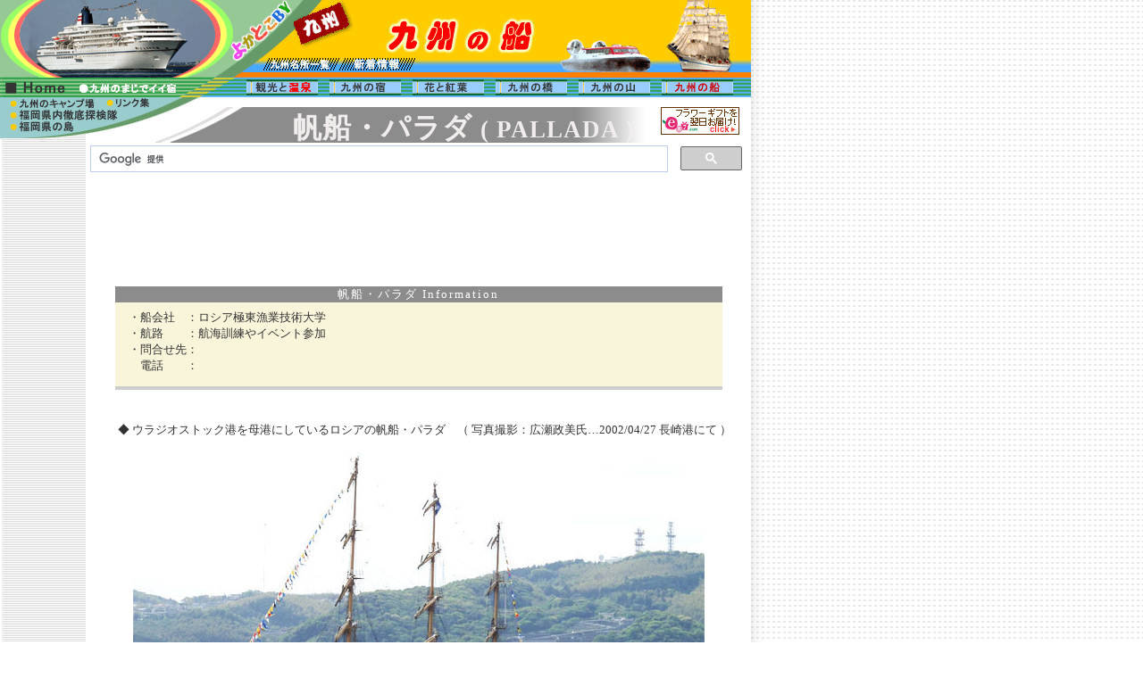

--- FILE ---
content_type: text/html
request_url: http://www.yado.co.jp/ship/pallada/index.htm
body_size: 27982
content:
<!DOCTYPE HTML PUBLIC "-//W3C//DTD HTML 4.01 Transitional//EN">
<HTML lang=ja>
<!-- file name   : index.htm            -->
<!-- created by  : 2003.01.25 N.okahara -->
<!-- update      : 2003.01.25           -->
<!-- memo        : 205020Hirose         -->
<!-- HTML_TYPE   : Type C1              -->

<HEAD>
<meta http-equiv="Content-Type" content="text/html; charset=shift_jis">
<meta http-equiv="Content-Script-Type" content="text/javascript">
<meta http-equiv="Content-Style-Type" content="text/css">
<meta name="viewport" content="width=device-width, initial-scale=1.0">
<script data-ad-client="ca-pub-5104786857226224" async src="https://pagead2.googlesyndication.com/pagead/js/adsbygoogle.js"></script>
<TITLE>帆船・パラダ・写真で見る船</TITLE>
<META name="description"  content="写真で見る九州の船「帆船・パラダ」">
<META name="keywords" content="九州長崎県,帆船・パラダ,帆船まつり,ウラジオストック港,ロシアの帆船,パラダ">
</HEAD>
<BODY BGCOLOR = "#ffffff"  BACKGROUND="../../back_color/back_coler_new2.gif"  TEXT = "#333333" vlink="#990033" alink="#FFCC00" link="#0000CC"  oncontextmenu="return false;" >



<!-- ==白マスク左（ストライプの白マスク）== -->
<div style="left: 96; top: 136; width: 160; height: 36; position: absolute; z-index: 0">
<img border="0" src="../../icon/white260_260.gif" width="60" height="70" alt="" ><BR>
</div>

<!-- == よかとこＢＹ　九州の船タイトル画======================================== -->
<div style="left: 0; top: 0; width: 841; height: 157; position: absolute; z-index: 0">
<img src="../ship_ttlnew.gif" width="841" height="157" border="0" ALT="九州の船"><BR>
</div>

<!-- == よかとこＢＹ　九州の船タイトル画空白マスク・クリッカブル・マップ用======= -->
<div style="left: 0; top: 0; width: 841; height: 157; position: absolute; z-index: 0">
<img src="../../icon/space12.gif" USEMAP="#shipttlmap" width="841" height="189" border="0" ALT=""><BR>
</div>

<MAP NAME=shipttlmap >
<AREA shape=rect coords=" 23,  91,  74, 105"     HREF="../../index.htm"              TARGET="_top" ALT="">
<AREA SHAPE=rect COORDS="301,  66, 373,  79"     HREF="../../itiran/itiran.htm"      TARGET="_top" ALT="">
<AREA SHAPE=rect COORDS="276,  89, 355, 106"     HREF="../../kankou/kanindex.htm"    TARGET="_top" ALT="">
<AREA SHAPE=rect COORDS="369,  89, 448, 106"     HREF="../../yado/yadoindex.htm"     TARGET="_top" ALT="">
<AREA SHAPE=rect COORDS="462,  89, 541, 106"     HREF="../../hana/hanaindex.htm"     TARGET="_top" ALT="">
<AREA SHAPE=rect COORDS="555,  89, 634, 106"     HREF="../../hasi/hasiindex.htm"     TARGET="_top" ALT="">
<AREA SHAPE=rect COORDS="648,  89, 727, 106"     HREF="../../yama/yamaindex.htm"     TARGET="_top" ALT="">
<AREA SHAPE=rect COORDS="741,  89, 820, 106"     HREF="../../ship/ship.htm"          TARGET="_self" ALT="">
<AREA SHAPE=rect COORDS=" 20, 110, 108, 120"     HREF="../../camp/campindex.htm"     TARGET="_top" ALT="">
<AREA SHAPE=rect COORDS="128, 110, 169, 120"     HREF="../../link/link1/link1.htm"   TARGET="_self" ALT="">
<AREA SHAPE=rect COORDS=" 20, 122, 133, 135"     HREF="../../tiiki/tiikiindex.htm"   TARGET="_top" ALT="">
<AREA SHAPE=rect COORDS=" 20, 135,  83, 148"     HREF="../../sima/simaindex.htm"     TARGET="_top" ALT="">
</MAP>

<!-- == よかとこＢＹ　九州の船タイトル部の写真==================================== -->
<div style="left:01; top: 0; width: 231; height: 87; position: absolute; z-index: 3">

<!-- =======よかとこＢＹインフォメーション《広告985 外部ファイル広告（広告共通９８５）》==== -->
<!-- ====外部ＪＳファイルStart======== -->
<script language="JavaScript" src="http://www.yado.co.jp/js_file/koukoku985_pic260_87.js"></script>
<!-- ====外部ＪＳファイルEnd========== -->

</div>


<!-- == タイトル部（新着情報）================================================== -->
<div style="left: 380; top: 64; width: 87; height: 15; position: absolute; z-index: 2">
<!-- =======よかとこＢＹインフォメーション《広告970 外部ファイル広告（広告共通９７０）》==== -->
<!-- ====外部ＪＳファイルStart======== -->
<script language="JavaScript" src="http://www.yado.co.jp/js_file/koukoku970_icon87_15.js"></script>
<!-- ====外部ＪＳファイルEnd========== -->
</div>

<!-- == タイトル部（オススメ情報）============================================== -->
<div style="left: 85; top: 86; width: 119; height: 23; position: absolute; z-index: 2">
<!-- =======よかとこＢＹインフォメーション《広告971 外部ファイル広告（広告共通９７１）》==== -->
<!-- ====外部ＪＳファイルStart======== -->
<script language="JavaScript" src="http://www.yado.co.jp/js_file/koukoku971_icon119_23.js"></script>
<!-- ====外部ＪＳファイルEnd========== -->
</div>



<!-- == 中央タイトル部バック==================================================== -->
<div style="left: 174; top: 120; width: 560; height: 40; position: absolute; z-index: 1">
<img src="../../icon/ttl_waku_w560_40.gif" width="560" height="40" border="0" ALT="九州の船の紹介"><BR>
</div>

<!-- == 中央タイトル表示======================================================== -->
<div style="left: 328; top: 122; width: 500; height: 40; position: absolute; z-index: 2">
<table border="0" cellspacing="0" cellpadding="0" >
<tr><td align="left"  valign="top"  width="500" height="40" >
<b><font color="#F1EDED" FACE="ＭＳ Ｐゴシック" size="6" style="letter-spacing:1px;" >帆船・パラダ <small> ( PALLADA )</small></font></b>
</td></tr></table>
</div>

<!-- == 右上広告88X31表示======================================================= -->
<div style="left: 740; top: 120; width: 88; height: 31; position: absolute; z-index: 3">
<table border="0" cellspacing="0" cellpadding="0" >
<tr><td align="left"  valign="top"  width="88" height="31" >
<!-- =======Barner CM 100X50《広告964 外部ファイル広告（広告共通９６４）》==== -->
<!-- ====外部ＪＳファイルStart======== -->
<script language="JavaScript" src="http://www.yado.co.jp/js_file/koukoku964_88_31.js"></script>
<!-- ====外部ＪＳファイルEnd========== -->
</td></tr></table>
</div>



<div style="left: 0; top: 158; width: 838; height: 1000; position: absolute; z-index: 0">
<!-- ======================================================================= -->
<!-- =====TableA Start （全体ワクのエリア）================================= -->
<!-- ======================================================================= -->

<!-- ===========================大外 Table Start =========================== -->
<TABLE BORDER="0" CELLPADDING="0" CELLSPACING="0" >
<TR><TD  ALIGN="center"  VALIGN="top"  WIDTH="838" height="45" colspan="2">
<TABLE BORDER="0" CELLPADDING="5" CELLSPACING="0" >
<TR><TD  ALIGN="center"  VALIGN="top"  WIDTH="80" height="45">
</TD>
<TD ALIGN="center" VALIGN="top"  WIDTH="730">
<!-- =======《広告601 Google AdSense（検索ボックス（上）） 》=============== -->
<script async src="https://cse.google.com/cse.js?cx=partner-pub-5104786857226224:6997018238"></script>
<div class="gcse-searchbox-only"></div>
</TD></TR>
<TR><TD  ALIGN="center"  VALIGN="top"  WIDTH="80" height="45">
</TD>
<TD  ALIGN="right"  VALIGN="top"  WIDTH="730" height="92" colspan="2" bgcolor="#ffffff">
<!-- =======《Google AdSense（船（上広告）レスポンシブ）》==== -->
<script async src="https://pagead2.googlesyndication.com/pagead/js/adsbygoogle.js"></script>
<!-- 船（上広告）レスポンシブ -->
<ins class="adsbygoogle"
     style="display:block;min-width:320px;max-width:728px;width:100%;height:90px"
     data-ad-client="ca-pub-5104786857226224"
     data-ad-slot="2692349979"
     data-ad-format="horizontal"
     data-full-width-responsive="true"></ins>
<script>
     (adsbygoogle = window.adsbygoogle || []).push({});
</script>
<BR>
</TD></TR></TABLE>
<TR><TD ALIGN="center" VALIGN="top"  WIDTH="93" height="100%">
<!-- ==================================================================== -->
<!-- ===========TableA（左広告エリア） ================================== -->
<!-- ==================================================================== -->

<!-- ===================================== -->
<!-- ======入れ子テーブルB1 Start========= -->
<!-- ===================================== -->
<TABLE BORDER="0" CELLPADDING="0" CELLSPACING="0" height="100%">
<TR><TD ALIGN="center" VALIGN="top"  WIDTH="90" height="90%" >
<!-- ==空白高さの設定== -->
<img border="0" src="../../icon/space12.gif" width="01" height="10"  alt="" ><BR>

<!-- ======広告掲載エリア  Start========= -->


<BR>
<!-- ==空白高さの設定（Netscape対応）== -->
<img border="0" src="../../icon/space12.gif" width="01" height="400"  alt="" ><BR>

</TD></TR>
<TR><TD ALIGN="left" VALIGN="bottom"  WIDTH="90" height="10%" >
<!-- ======行く先案内エリア  Start======= -->

<!-- なし -->
<P>
</TD></TR></TABLE>
<!-- ===================================== -->
<!-- ======入れ子テーブルB1 End=========== -->
<!-- ===================================== -->


<BR>
</TD><TD ALIGN=center VALIGN=top WIDTH="720" bgcolor="#ffffff">
<!-- ==================================================================== -->
<!-- ===========TableA（中央明細エリア） ================================ -->
<!-- ==================================================================== -->


<CENTER>
<!-- ====入れ子TableA0 地域インフォメーション 全体ワク Start============= -->
<TABLE BORDER="0" CELLSPACING="0" CELLPADDING="0" >
<TR><TD ALIGN="top"  VALIGN="top"  WIDTH="680" >

<!-- ====入れ子TableA1 地域インフォメーション Start====================== -->
<TABLE BORDER="0" CELLSPACING="0" CELLPADDING="0" >
<TR><TD BGCOLOR = "#8C8C8C" ALIGN="center"  VALIGN="top"  WIDTH="680" >
<FONT  COLOR=#FFFFFF  FACE="ＭＳ Ｐゴシック" SIZE=2 style="letter-spacing:2px;">帆船・パラダ Information</FONT><BR>
</TD></TR>
<TR><TD BGCOLOR = "#F9F5DB" ALIGN="left"  VALIGN="top"  WIDTH="483" >
<!-- ==空白高さ確保== -->
<img border="0" src="../../icon/space12.gif" width="01" height="08"  alt="" ><BR>

<!-- ===入れ子 TableA10 Start================= -->
<table border="0" cellspacing="0" cellpadding="0" >
<tr><td align="center"  valign="top"  width="15" >
<!-- ==空白高さ確保== -->
<img border="0" src="../../icon/space12.gif" width="01" height="80"  alt="" ><BR>

</td><td align="left"  valign="top"  width="460" >
<div style="line-height:1.4">
<FONT FACE="ＭＳ Ｐゴシック" size="2" >

<font face="ＭＳ ゴシック">・船会社　：</font>ロシア極東漁業技術大学<BR>
<font face="ＭＳ ゴシック">・航路　　：</font>航海訓練やイベント参加<BR>
<font face="ＭＳ ゴシック">・問合せ先：</font><BR>
<font face="ＭＳ ゴシック">　電話　　：</font><BR>
</font></div>
</td></tr></table>
<!-- ===入れ子 TableA10 End=================== -->

<!-- ==空白高さ確保== -->
<img border="0" src="../../icon/space12.gif" width="01" height="06"  alt="" ><BR>
</TD></TR>
<TR><TD BGCOLOR = "#CECDCD" ALIGN="center"  VALIGN="top"  WIDTH="483" >
<!-- ==空白高さ確保== -->
<img border="0" src="../../icon/space12.gif" width="01" height="04"  alt="" ><BR>
</TD></TR></TABLE>
<!-- ====入れ子TableA1 地域インフォメーション End======================== -->

</TD></TR></TABLE>
<!-- ====入れ子TableA0 地域インフォメーション 全体ワク End=============== -->



<!-- ================船情報明細エリア Start ============================= -->



<BR><BR>
<CENTER>
<FONT FACE="ＭＳ Ｐゴシック" size=2 >　◆ ウラジオストック港を母港にしているロシアの帆船・パラダ　（ 写真撮影：広瀬政美氏…2002/04/27 長崎港にて ）</font><BR>
<IMG SRC="pallada01.jpg"  WIDTH=640 HEIGHT=440  alt="" ><BR>
</CENTER>


<BR><BR>
<CENTER>
<!-- ===========Table Start=============== -->
<TABLE BORDER=0 CELLPADDING=0 CELLSPACING=0>
<TR><TD ALIGN=left VALIGN=top  WIDTH=310 rowspan=2>
<FONT FACE="ＭＳ Ｐゴシック" size=2 >　◆ 岸壁に停泊中の「帆船・パラダ」</font><br>
<IMG SRC="pallada32.jpg"  WIDTH=300 HEIGHT=400 alt="" ><BR>
<BR>
<FONT FACE="ＭＳ Ｐゴシック" size=2 >　◆ ロシアの若い乗組員達</font><br>
<IMG SRC="pallada33.jpg"  WIDTH=300 HEIGHT=209 alt="" ><BR>

</TD><TD ALIGN=left VALIGN=top WIDTH=330 >
<div style="line-height:1.3">
<BR>
<FONT FACE="ＭＳ Ｐゴシック" size=2 >
　（2002/ 4/27 “長崎帆船まつり”にて撮影 ）</font><BR>

<FONT FACE="ＭＳ ゴシック" size=2 >
・船名　　：パラダ (PALLADA)<BR>
・建造年　：1989年<BR>
・総トン数：2,987トン<BR>
・全長　　：108.6m<BR>
・全幅　　：14.0m<BR>
・マスト高：50.0m<BR>
・喫水　　：6.7m<BR>
・所属　　：ロシア極東漁業技術大学<BR><BR>
</font>
<FONT FACE="ＭＳ Ｐゴシック" size=2 >
　“２００２長崎帆船まつり”に来航したロシアの帆船・パラダ。このパラダは
幕末にペルーが浦賀に来たが、その直後にロシアのプチャーチンが長崎に通商を求めてきた。
そのときの旗艦がパラダであった（現在の帆船とは別の船）。ロシアでは伝統のある名前のようだ。<BR>
</font></div>

</TD></TR>
<TR><TD ALIGN=left VALIGN=bottom  WIDTH=330>
<FONT FACE="ＭＳ Ｐゴシック" size=2 >　◆ 夜間照明が点灯されているパラダ（後ろの船）</font><br>
<IMG SRC="pallada34.jpg"  WIDTH=330 HEIGHT=270 alt="" >

</TD></TR></TABLE>
</CENTER>
<!-- ===========Table End  =============== -->



<!-- ================船情報明細エリア End================================ -->




<!-- ==空白高さ確保== -->
<img border="0" src="../../icon/space12.gif" width="01" height="24"  alt="" ><BR>
<!-- ======ラインTBL（（Netscape対応））======== -->
<TABLE BORDER="0"  CELLPADDING="0" CELLSPACING="0" >
<TR><TD BGCOLOR="#CECDCD" ALIGN="center"  VALIGN="top"  WIDTH="700" >
<!-- ==空白高さ確保== -->
<img border="0" src="../../icon/space12.gif" width="01" height="04"  alt="" ><BR>
</TD></TR></TABLE>


<!-- ===空白（高さ）の設定====== -->
<img border="0" src="http://www.yado.co.jp/icon/space12.gif" width="01" height="10" alt="" ><BR>
<!-- ==================================================================== -->
<!-- ===========入れ子TableA4（下部関連リンクエリア）Start=============== -->
<!-- ==================================================================== -->
<TABLE BORDER="0" CELLPADDING="0" CELLSPACING="0" >
<TR><TD  ALIGN="left"  VALIGN="top"  WIDTH="358" HEIGHT="210" BGCOLOR="#F9F5DB">

<!-- ===入れ子 TableA41 Start================= -->
<table border="0" cellspacing="4" cellpadding="0" >
<tr><td align="left"  valign="top"  width="350" height="118">
<div style="line-height:1.4">

<!-- == 左５０ピクセル　インデント処理（リンクマーク）== -->
<img border="0" src="../../icon/space12.gif" width="10" height="06" ALIGN="left" alt="" >
<IMG SRC="../../icon/linkmk_new132_33.gif" BORDER=0 WIDTH="132" HEIGHT="33"  alt="" ><BR>

<!-- ===空白（高さ）の設定====== -->
<img border="0" src="http://www.yado.co.jp/icon/space12.gif" width="01" height="10" alt="" ><BR>

<IMG SRC="../../icon/botan_min1.gif" BORDER=0 WIDTH=12 HEIGHT=12  alt="" >
<a target="_blank" rel="noopener" href="https://www.at-nagasaki.jp/festival/spring/hansen/">
<FONT face="ＭＳ Ｐゴシック" size=2 > 長崎帆船まつり公式ページ</FONT></a><BR>

</div>
</td></tr>
<tr><td align="left"  valign="bottom"  width="350" height="130">

<!-- 左インデント付き図案 -->
<img border="0" src="../../icon/space12.gif" width="130" height="12" ALIGN="left" alt="" >
<A HREF="../../ship/ship.htm"  TARGET="_self"><img border="0" src="../../icon/zuan54L.gif" width="200" height="130" alt="" ></A><BR>

</td></tr></table>
<!-- ===入れ子 TableA41 End=================== -->

</TD><TD  ALIGN="center"  VALIGN="middle"  WIDTH="06" HEIGHT="300" >
<!-- ===空白の設定====== -->
<img border="0" src="http://www.yado.co.jp/icon/space12.gif" width="06" height="300" alt="" ><BR>

</TD><TD  ALIGN="center"  VALIGN="middle"  WIDTH="336" HEIGHT="300" >

<!-- =======《広告600 Google AdSense（船広告336x280）》==== -->
<script async src="https://pagead2.googlesyndication.com/pagead/js/adsbygoogle.js"></script>
<!-- 船広告336x280 -->
<ins class="adsbygoogle"
     style="display:inline-block;width:336px;height:280px"
     data-ad-client="ca-pub-5104786857226224"
     data-ad-slot="0939463124"></ins>
<script>
     (adsbygoogle = window.adsbygoogle || []).push({});
</script>

</TD></TR></TABLE>
<!-- ===========TableA（下部関連リンクエリア）End======================== -->
</CENTER>

<!-- ==================================================================== -->
<!-- ===========TableA（ここで明細部終わり）End========================== -->
<!-- ==================================================================== -->

<!-- ===========Barner CM CM CM CM CM CM CM CM ============================= -->
<!-- ===========Barner CM CM CM CM CM CM CM CM END  ======================== -->

</TD></TR>
<TR><TD  ALIGN="left"  VALIGN="top"  WIDTH="838" colspan="2">
<TABLE BORDER="0" CELLPADDING="8" CELLSPACING="0" >
<TR><TD  ALIGN="center"  VALIGN="top"  WIDTH="80" height="45">
</TD>
<TD  ALIGN="center"  VALIGN="top"  WIDTH="728" bgcolor="#ffffff">

<BR>
<!-- =======《*Google* 広告600（関連コンテンツ（船）レスポンシブ） 》====== -->
<script async src="https://pagead2.googlesyndication.com/pagead/js/adsbygoogle.js"></script>
<ins class="adsbygoogle"
     style="display:block"
     data-ad-format="autorelaxed"
     data-ad-client="ca-pub-5104786857226224"
     data-ad-slot="9233993003"
     data-matched-content-rows-num="3"
     data-matched-content-columns-num="4"
     data-matched-content-ui-type="image_stacked"></ins>
<script>
     (adsbygoogle = window.adsbygoogle || []).push({});
</script>

<BR>
<!-- =======《*Google* 広告600（道の駅（下広告）レスポンシブ） 》====== -->
<script async src="https://pagead2.googlesyndication.com/pagead/js/adsbygoogle.js"></script>
<!-- 道の駅（下広告）レスポンシブ -->
<ins class="adsbygoogle"
     style="display:block"
     data-ad-client="ca-pub-5104786857226224"
     data-ad-slot="1761082697"
     data-ad-format="auto"
     data-full-width-responsive="true"></ins>
<script>
     (adsbygoogle = window.adsbygoogle || []).push({});
</script>
</TD></TR></TABLE>
</TD></TR>
<TR><TD  ALIGN="left"  VALIGN="top"  WIDTH="842" colspan="2" bgcolor="#ffffff">
<BR>
<!-- ==================================================================== -->
<!-- ===========入れ子TableA91（下部行く先エリア）Start================== -->
<!-- ==================================================================== -->
<TABLE BORDER=0 CELLPADDING=0 CELLSPACING=0 >
<TR><TD ALIGN=left WIDTH="842" HEIGHT="15">
<font color="#EAF3FB" size=2 >
　<font color="#336699">|</font>
<A HREF="http://www.yado.co.jp/tiiki/kitakyu/kitaindex.htm"  TARGET="_top"><font color="#666666" size=1>北九州市</font></a> <font color="#336699">|</font>
<A HREF="http://www.yado.co.jp/kankou/fukuoka/fukudai/fudaiindex.htm"  TARGET="_top"><font color="#666666" size=1>福岡市</font></a> <font color="#336699">|</font>
<A HREF="http://www.yado.co.jp/kankou/saga/uresino/uresindex.htm"  TARGET="_top"><font color="#666666" size=1>嬉野・武雄</font></a> <font color="#336699">|</font>
<A HREF="http://www.yado.co.jp/kankou/nagasaki/nagasaki/nagaindex.htm"  TARGET="_top"><font color="#666666" size=1>長崎</font></a> <font color="#336699">|</font>
<A HREF="http://www.yado.co.jp/kankou/nagasaki/hirasas/hirasasindex.htm"  TARGET="_top"><font color="#666666" size=1>平戸・佐世保</font></a> <font color="#336699">|</font>
<A HREF="http://www.yado.co.jp/kankou/nagasaki/simabara/simabindex.htm"  TARGET="_top"><font color="#666666" size=1>雲仙・小浜</font></a> <font color="#336699">|</font>
<A HREF="http://www.yado.co.jp/kankou/kumamoto/kumahoku/kumahindex.htm"  TARGET="_top"><font color="#666666" size=1>玉名・菊池</font></a> <font color="#336699">|</font>
<A HREF="http://www.yado.co.jp/kankou/kumamoto/aso/asoindex.htm"  TARGET="_top"><font color="#666666" size=1>阿蘇</font></a> <font color="#336699">|</font>
<A HREF="http://www.yado.co.jp/kankou/ooita/kuzyu/kuzyindex.htm"  TARGET="_top"><font color="#666666" size=1>黒川・湯布院ほか</font></a> <font color="#336699">|</font>
<A HREF="http://www.yado.co.jp/kankou/ooita/beppu/beppuindex.htm"  TARGET="_top"><font color="#666666" size=1>別府</font></a> <font color="#336699">|</font>
<A HREF="http://www.yado.co.jp/kankou/miyazaki/takatiho/takatindex.htm"  TARGET="_top"><font color="#666666" size=1>高千穂・宮崎</font></a> <font color="#336699">|</font>
<A HREF="http://www.yado.co.jp/kankou/kagosima/kirisima/kiriindex.htm"  TARGET="_top"><font color="#666666" size=1>えびの霧島</font></a> <font color="#336699">|</font>
<A HREF="http://www.yado.co.jp/kankou/kagosima/kagosi/kagosiindex.htm"  TARGET="_top"><font color="#666666" size=1>鹿児島市</font></a> <font color="#336699">|</font>
<A HREF="http://www.yado.co.jp/kankou/kagosima/ibusuki/ibuindex.htm"  TARGET="_top"><font color="#666666" size=1>指宿温泉</font></a> <font color="#336699">|</font>
</font>
</TD></TR></TABLE>
<!-- ==================================================================== -->
<!-- ===========入れ子TableA91（下部行く先エリア）End==================== -->
<!-- ==================================================================== -->


<!-- ==================================================================== -->
<!-- ===========入れ子TableA92（下部インフォメーション全体エリア）Start== -->
<!-- ==================================================================== -->
<TABLE BORDER="0" CELLPADDING="0" CELLSPACING="0" >
<TR><TD  ALIGN="left"  VALIGN="top"  WIDTH="842" HEIGHT="180" >

<!-- ===============《 Google AdSense（Ad links）用Table 》Start =========== -->
<TABLE BORDER="0" CELLPADDING="0" CELLSPACING="0" bgcolor="#336699">
<TR><TD ALIGN="left" WIDTH="366" HEIGHT="15">
<font color="#EAF3FB" size=2>
　<font color="#F6BD0E">|</font> <A HREF="../../index.htm"  TARGET="_top"><font color="#EAF3FB" size=2><B>Ｈｏｍｅ</B></font></a> <font color="#F6BD0E">|</font>
<A HREF="../../kankou/kanindex.htm"  TARGET="_top"><font color="#EAF3FB" size=2>観光<small>と</small>温泉</font></a><font color="#F6BD0E">|</font>
<A HREF="../../yado/yadoindex.htm"  TARGET="_top"><font color="#EAF3FB" size=2>九州<small>の</small>宿</font></a><font color="#F6BD0E">|</font>
<A HREF="../../hana/hanaindex.htm"  TARGET="_top"><font color="#EAF3FB" size=2>花<small>と</small>紅葉</font></a><font color="#F6BD0E">|</font>
<A HREF="../../hasi/hasiindex.htm"  TARGET="_top"><font color="#EAF3FB" size=2>橋</font></a><font color="#F6BD0E">|</font>
<A HREF="../../yama/yamaindex.htm"  TARGET="_top"><font color="#EAF3FB" size=2>山</font></a><font color="#F6BD0E">|</font>
<A HREF="../../ship/ship.htm"      TARGET="_self"><font color="#EAF3FB" size=2>船</font></a><font color="#F6BD0E">|</font>
<A HREF="../../camp/campindex.htm"  TARGET="_top"><font color="#EAF3FB" size=2>キャンプ場</font></a><font color="#F6BD0E">|</font>
</font>
</TD><TD ALIGN=right WIDTH="472" HEIGHT="15">
<!-- =======《*Google* 広告601 Google AdSense（船（リンク）468x15） 》========= -->
<script async src="https://pagead2.googlesyndication.com/pagead/js/adsbygoogle.js"></script>
<!-- 船（リンク）468x15 -->
<ins class="adsbygoogle"
     style="display:inline-block;width:468px;height:15px"
     data-ad-client="ca-pub-5104786857226224"
     data-ad-slot="3379047005"></ins>
<script>
     (adsbygoogle = window.adsbygoogle || []).push({});
</script>
<BR>
</TD><TD ALIGN=right WIDTH="04" HEIGHT="15">
<BR>
</TD></TR></TABLE>
<!-- ===空白（高さ）の設定====== -->
<img border="0" src="http://www.yado.co.jp/icon/space12.gif" width="01" height="02" alt="" ><BR>
<!-- ===============《 Google AdSense（Ad links）用Table 》End============== -->


<!-- ==================《システム工房インフォメーション（タイプ１） 》======================= -->
<TABLE BORDER="0" CELLPADDING="0" CELLSPACING="0" bgcolor="#FBF7CD" WIDTH="841">
<TR><TD  ALIGN="left"  VALIGN="top"  WIDTH="10" HEIGHT="120" bgcolor="#6699FF" >
<!-- ===空白（幅）の設定====== -->
<img border="0" src="http://www.yado.co.jp/icon/space12.gif" width="10" height="10" alt="" ><BR>
</TD><TD  ALIGN="left"  VALIGN="top"  WIDTH="8" HEIGHT="120" >
<BR>
</TD><TD  ALIGN="left"  VALIGN="top"  WIDTH="394" HEIGHT="120" >
<!-- ===空白（高さ）の設定====== -->
<img border="0" src="http://www.yado.co.jp/icon/space12.gif" width="12" height="06" alt="" ><BR>
<!-- =====CM 付き会社案内（入れ子）テーブル Start ======= -->
<TABLE BORDER=0   CELLPADDING=1 CELLSPACING=1>
<TR><TD   ALIGN="left"  VALIGN="top"  width="18" rowspan=2 >
<A HREF="mailto:info2@yado.co.jp"><IMG  width="15" height="26" alt="" border="0" src="http://www.yado.co.jp/icon/post15_26.gif"></a><BR>
</TD><TD   ALIGN="left"  VALIGN="top"  width="422" >
<font color="#333333" size=2 >企画・制作  <A HREF="http://www.yado.co.jp/sysko/sysko.htm"  TARGET="_blank">（株）システム工房</A> ・ 最終更新日.２００３０１２５</font><BR>
</TD></TR><TR><TD   ALIGN="left"  VALIGN="top"  width="422" >
<font color="#333333" size=2 >株式会社システム工房 TEL 0940-51-3019 </font><BR>
</TD></TR><TR><TD   ALIGN="left"  VALIGN="top"  width="440" colspan=2 >

<!-- =======よかとこＢＹインフォメーション《広告990 外部ファイル広告（広告共通９９０）》==== -->
<!-- ====外部ＪＳファイルStart======== -->
<script language="JavaScript" src="http://www.yado.co.jp/js_file/koukoku990_text.js"></script>
<!-- ====外部ＪＳファイルEnd========== -->

</TD></TR></TABLE>
<!-- =====CM 付き会社案内テーブル End ==================== -->

</TD><TD  ALIGN="left"  VALIGN="top"  WIDTH="152" HEIGHT="120" bgcolor="#f1f1f1" >
<!-- Google Analytics -->
<script>
  (function(i,s,o,g,r,a,m){i['GoogleAnalyticsObject']=r;i[r]=i[r]||function(){
  (i[r].q=i[r].q||[]).push(arguments)},i[r].l=1*new Date();a=s.createElement(o),
  m=s.getElementsByTagName(o)[0];a.async=1;a.src=g;m.parentNode.insertBefore(a,m)
  })(window,document,'script','https://www.google-analytics.com/analytics.js','ga');

  ga('create', 'UA-78883176-1', 'auto');
  ga('send', 'pageview');

</script>
<!-- Google Analytics -->
<!-- =======《LinkShare 広告601 Google AdSense（サーチ設定 》=============== -->
<!-- SiteSearch Google -->
<form method="get" action="http://www.google.co.jp/custom" target="google_window">
<table border="0" bgcolor="#f1f1f1">
<tr><td nowrap="nowrap" valign="top" align="left" height="32">
<a href="http://www.google.com/"><img src="http://www.google.com/logos/Logo_25wht.gif" border="0" alt="Google"></img></a>
<a href="http://www.yado.co.jp/yado/yadoindex.htm" TARGET="_blank"><img src="http://www.yado.co.jp/icon/yado74_30.gif" border="0" alt="九州の宿"></img></a>
<br/>
<input type="hidden" name="domains" value="yado.co.jp"></input>
<input type="text" name="q" size="17" maxlength="255" value=""></input>
<input type="submit" name="sa" value="検索"></input>
</td></tr>
<tr>
<td nowrap="nowrap">
<table>
<tr>
<td>
<input type="radio" name="sitesearch" value=""></input>
<font size="-1" color="#000000">Web</font>
</td>
<td>
<input type="radio" name="sitesearch" value="yado.co.jp" checked="checked">
<font size="-1" color="#000000">よかとこＢＹ</font>
</td>
</tr>
</table>
<input type="hidden" name="client" value="pub-5104786857226224">
<input type="hidden" name="forid" value="1">
<input type="hidden" name="ie" value="Shift_JIS">
<input type="hidden" name="oe" value="Shift_JIS">
<input type="hidden" name="cof" value="GALT:#008000;GL:1;DIV:#336699;VLC:663399;AH:center;BGC:FFFFFF;LBGC:336699;ALC:0000FF;LC:0000FF;T:000000;GFNT:0000FF;GIMP:0000FF;FORID:1;">
<input type="hidden" name="hl" value="ja">
</td></tr></table>
</form>
<!-- SiteSearch Google -->
</TD><TD  ALIGN="left"  VALIGN="top"  WIDTH="10" HEIGHT="120" bgcolor="#6699FF" >
<!-- ===空白（幅）の設定====== -->
<img border="0" src="http://www.yado.co.jp/icon/space12.gif" width="10" height="10" alt="" ><BR>
</TD></TR></TABLE>


<BR>
<!-- ==左インデントの設定== -->
<img border="0" src="../../icon/space12.gif" width="610" height="04" ALIGN=left alt="" >
<FONT color="#333333" FACE="ＭＳ ゴシック" SIZE=3>画面番号：H011200-01730101</FONT>
<img src="../../count/wwwcount.cgi?" alt="Counter" width="1" height="1"><BR>

</TD></TR></TABLE>
<!-- ==================================================================== -->
<!-- ===========入れ子TableA92（下部インフォメーション全体エリア）End==== -->
<!-- ==================================================================== -->


</TD></TR></TABLE>
<!-- ======================================================================= -->
<!-- =====TableA End （全体ワクのエリア）=================================== -->
<!-- ======================================================================= -->
</div>


</BODY>
</HTML>



--- FILE ---
content_type: text/html; charset=utf-8
request_url: https://www.google.com/recaptcha/api2/aframe
body_size: 115
content:
<!DOCTYPE HTML><html><head><meta http-equiv="content-type" content="text/html; charset=UTF-8"></head><body><script nonce="ymhtGXG125ZFTB_YaR3hkQ">/** Anti-fraud and anti-abuse applications only. See google.com/recaptcha */ try{var clients={'sodar':'https://pagead2.googlesyndication.com/pagead/sodar?'};window.addEventListener("message",function(a){try{if(a.source===window.parent){var b=JSON.parse(a.data);var c=clients[b['id']];if(c){var d=document.createElement('img');d.src=c+b['params']+'&rc='+(localStorage.getItem("rc::a")?sessionStorage.getItem("rc::b"):"");window.document.body.appendChild(d);sessionStorage.setItem("rc::e",parseInt(sessionStorage.getItem("rc::e")||0)+1);localStorage.setItem("rc::h",'1769613938152');}}}catch(b){}});window.parent.postMessage("_grecaptcha_ready", "*");}catch(b){}</script></body></html>

--- FILE ---
content_type: application/javascript
request_url: http://www.yado.co.jp/js_file/koukoku985_pic260_87.js
body_size: 3415
content:

<!--
		//広告共通テキスト９８５表示スクリプト
		//By おかはら のぶゆき
		//By バナーの原画は　／HP_部品原本／よかとこBY全般／バナー広告　にある

	//ＨＴＭＬ作成部分
		f = 8;//fは掲載する広告数
	//*** i = ランダム値
		i = Math.floor(Math.random()*f);
		if (i == 1){
        document.write('<!-- ===========《九州の船（ビートル　　　　　）》======================= -->');
        document.write('<A HREF="http://www.yado.co.jp/ship/beetle2/beetle2.htm"  >');
        document.write('<img src="http://www.yado.co.jp/barnerkk/yokatokoby/ttl_pic260_87F.gif" width="260" height="87" border="0" ALT="ビートル"></a><BR>');
		}
		else {
			if (i == 2){
        document.write('<!-- ===========《九州の船（ヴォイジャー　　　）》======================= -->');
        document.write('<A HREF="http://www.yado.co.jp/ship/voyager/voyager.htm"  >');
        document.write('<img src="http://www.yado.co.jp/barnerkk/yokatokoby/ttl_pic260_87F2.gif" width="260" height="87" border="0" ALT="遊覧船：ヴォイジャー"></a><BR>');
			}
			else {
				if (i == 3){
        document.write('<!-- ===========《九州の船（ペガサス　　　　　）》======================= -->');
        document.write('<A HREF="http://www.yado.co.jp/ship/pegasus/index.htm"  >');
        document.write('<img src="http://www.yado.co.jp/barnerkk/yokatokoby/ttl_pic260_87F3.gif" width="260" height="87" border="0" ALT="ペガサス"></a><BR>');
				}
				else {
					if (i == 4){
        document.write('<!-- ===========《九州の船（オーシャンアロー　）》======================= -->');
        document.write('<A HREF="http://www.yado.co.jp/ship/o_allow/o_allow.htm"  >');
        document.write('<img src="http://www.yado.co.jp/barnerkk/yokatokoby/ttl_pic260_87F4.gif" width="260" height="87" border="0" ALT="オーシャンアロー"></a><BR>');
					}
					else {
						if (i == 5){
        document.write('<!-- ===========《九州の船（ドリーム２号　　　）》======================= -->');
        document.write('<A HREF="http://www.yado.co.jp/ship/hover/hover.htm"  >');
        document.write('<img src="http://www.yado.co.jp/barnerkk/yokatokoby/ttl_pic260_87F5.gif" width="260" height="87" border="0" ALT="ドリーム２号"></a><BR>');
						}
						else {
							if (i == 6){
        document.write('<!-- ===========《九州の船（フェリー屋久島２　）》======================= -->');
        document.write('<A HREF="http://www.yado.co.jp/ship/yakusima2/yakusima2.htm"  >');
        document.write('<img src="http://www.yado.co.jp/barnerkk/yokatokoby/ttl_pic260_87F6.gif" width="260" height="87" border="0" ALT="フェリー屋久島２"></a><BR>');
							}
							else {
								if (i == 7){
        document.write('<!-- ===========《九州の船（飛鳥　　　　　　　）》======================= -->');
        document.write('<A HREF="http://www.yado.co.jp/ship/asuka/asuka.htm"  >');
        document.write('<img src="http://www.yado.co.jp/barnerkk/yokatokoby/ttl_pic260_87F7.gif" width="260" height="87" border="0" ALT="豪華客船：飛鳥"></a><BR>');
								}
								else {
        document.write('<!-- ===========《九州の船（帆船・日本丸　　　）》======================= -->');
        document.write('<A HREF="http://www.yado.co.jp/ship/nipponmaru/nipponmaru.htm"  >');
        document.write('<img src="http://www.yado.co.jp/barnerkk/yokatokoby/ttl_pic260_87F8.gif" width="260" height="87" border="0" ALT="帆船：日本丸"></a><BR>');
								}
							}
						}

					}
				}
			}
		}
//-->


--- FILE ---
content_type: application/javascript
request_url: http://www.yado.co.jp/js_file/koukoku990_text.js
body_size: 1881
content:

<!--
		//広告共通テキスト９９０表示スクリプト
		//By おかはら のぶゆき

	//ＨＴＭＬ作成部分
        document.write('<!-- =========《広告990 外部ファイル広告（よかとこＢＹインフォメーション）》======= -->');
        document.write('<div style="line-height:1.5">');
        document.write('<font color="#333333" size=1 style="letter-spacing:2px;">');
        document.write('◆HP掲載の業務内容は関係施設に直接問い合わせてください。<BR>');
        document.write('◆当ＨＰ掲載の写真使用は <A HREF="http://www.yado.co.jp/rules/use.htm"  TARGET="_blank">「写真の使用について」</a>をご覧ください。<BR>');
        document.write('◆リンクは自由です。粗末なＨＰですがよろしくお願い致します。<BR></font>');
        document.write('<!-- ===空白（高さ）の設定=== -->');
        document.write('<img border="0" src="http://www.yado.co.jp/icon/space12.gif" width="12" height="06"><BR>');
        document.write('<!-- =====《Value Commerce 広告562 （固定テキストリンク） 【JTB】九州のおすすめ旅館・ホテル 　 》=========== -->');
        document.write('<font color="#CC0033" size=1 ><strong><font size=2>■【CM】宿を探すなら・・・・<a Href="http://ck.jp.ap.valuecommerce.com/servlet/referral?sid=2235971&pid=873491553" target="_blank" rel="noopener" ><img Src="http://ad.jp.ap.valuecommerce.com/servlet/gifbanner?sid=2235971&pid=873491553" height="1" width="1" Border="0">【JTB】九州のおすすめ旅館・ホテル</a></font><BR>');
        document.write('<font color="#CC0033" size=1 ><strong><font size=2>■【CM】<A HREF="http://www.yado.co.jp/affiliate/index.htm"  TARGET="_blank">アフィリエイト・プログラムのご紹介</font></a></strong>・・ネットで小遣い稼ぐならここ</font><BR>');
        document.write('<!-- ===空白（高さ）の設定=== -->');
        document.write('<img border="0" src="http://www.yado.co.jp/icon/space12.gif" width="12" height="06"><BR>');
        document.write('</div>');

//-->



--- FILE ---
content_type: application/javascript
request_url: http://www.yado.co.jp/js_file/koukoku971_icon119_23.js
body_size: 645
content:

<!--
		//広告共通テキスト９７１表示スクリプト
		//By おかはら のぶゆき
		//By バナーの原画は　／HP_部品原本／よかとこBY全般／ボタン　にある
	//ＨＴＭＬ作成部分

        document.write('<TABLE BORDER=0 CELLPADDING=0 CELLSPACING=0 > ');
        document.write('<TR><TD ALIGN="left" VALIGN="top"  WIDTH=119 HEIGHT=23>');
        document.write('<A HREF="http://www.yado.co.jp/iiyado/iiyadoindex.htm" TARGET="_top" >');
        document.write('<img src="http://www.yado.co.jp/barnerkk/yokatokoby/osusume119_23.gif" width="119" height="23" border="0" ALT="よかとこＢＹ 九州のイイ宿" ></a><BR>');
        document.write('</TD></TR></TABLE>');

//-->


--- FILE ---
content_type: application/javascript
request_url: http://www.yado.co.jp/js_file/koukoku970_icon87_15.js
body_size: 614
content:

<!--
		//広告共通テキスト９７０表示スクリプト
		//By おかはら のぶゆき
		//By バナーの原画は　／HP_部品原本／よかとこBY全般／ボタン　にある
	//ＨＴＭＬ作成部分

        document.write('<TABLE BORDER=0 CELLPADDING=0 CELLSPACING=0 >');
        document.write('<TR><TD ALIGN="left" VALIGN="top"  WIDTH=87 HEIGHT=15>');
        document.write('<A HREF="http://www.yado.co.jp/backno.htm"  >');
        document.write('<img src="http://www.yado.co.jp/barnerkk/yokatokoby/sintyaku87_15.gif" width="87" height="15" border="0" ALT="よかとこＢＹ・新着情報" ></a><BR>');
        document.write('</TD></TR></TABLE>');

//-->
